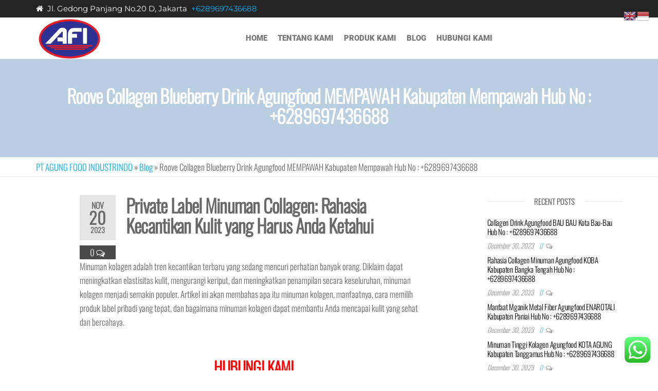

--- FILE ---
content_type: text/html; charset=UTF-8
request_url: https://agungfood.co.id/roove-collagen-blueberry-drink-agungfood-mempawah-kabupaten-mempawah-hub-no-6289697436688/
body_size: 24972
content:
<!DOCTYPE html>
<html class="no-js" lang="en-US">
    <head>
        <meta http-equiv="content-type" content="text/html; charset=UTF-8" />
        <meta http-equiv="X-UA-Compatible" content="IE=edge">
        <meta name="viewport" content="width=device-width, initial-scale=1">
        <meta name='robots' content='index, follow, max-image-preview:large, max-snippet:-1, max-video-preview:-1' />

	<!-- This site is optimized with the Yoast SEO plugin v26.8 - https://yoast.com/product/yoast-seo-wordpress/ -->
	<title>Roove Collagen Blueberry Drink Agungfood MEMPAWAH Kabupaten Mempawah Hub No : +6289697436688 - Make Your Own Brand</title>
	<link rel="canonical" href="https://agungfood.co.id/roove-collagen-blueberry-drink-agungfood-mempawah-kabupaten-mempawah-hub-no-6289697436688/" />
	<meta property="og:locale" content="en_US" />
	<meta property="og:type" content="article" />
	<meta property="og:title" content="Roove Collagen Blueberry Drink Agungfood MEMPAWAH Kabupaten Mempawah Hub No : +6289697436688 - Make Your Own Brand" />
	<meta property="og:description" content="Private Label Minuman Collagen: Rahasia Kecantikan Kulit yang Harus Anda Ketahui &nbsp; Minuman kolagen adalah tren kecantikan terbaru yang sedang mencuri perhatian banyak orang. Diklaim dapat meningkatkan elastisitas kulit, mengurangi keriput, dan meningkatkan penampilan secara keseluruhan, minuman kolagen menjadi semakin populer. Artikel ini akan membahas apa itu minuman kolagen, manfaatnya, cara memilih produk label pribadi&hellip;" />
	<meta property="og:url" content="https://agungfood.co.id/roove-collagen-blueberry-drink-agungfood-mempawah-kabupaten-mempawah-hub-no-6289697436688/" />
	<meta property="og:site_name" content="Make Your Own Brand" />
	<meta property="article:published_time" content="2023-11-20T03:43:20+00:00" />
	<meta property="og:image" content="https://agungfood.co.id/wp-content/uploads/2023/10/Fiber-Collagen-Meal-Replacemen.jpg" />
	<meta name="author" content="webagungfood" />
	<meta name="twitter:card" content="summary_large_image" />
	<meta name="twitter:label1" content="Written by" />
	<meta name="twitter:data1" content="webagungfood" />
	<meta name="twitter:label2" content="Est. reading time" />
	<meta name="twitter:data2" content="7 minutes" />
	<script type="application/ld+json" class="yoast-schema-graph">{"@context":"https://schema.org","@graph":[{"@type":"Article","@id":"https://agungfood.co.id/roove-collagen-blueberry-drink-agungfood-mempawah-kabupaten-mempawah-hub-no-6289697436688/#article","isPartOf":{"@id":"https://agungfood.co.id/roove-collagen-blueberry-drink-agungfood-mempawah-kabupaten-mempawah-hub-no-6289697436688/"},"author":{"name":"webagungfood","@id":"https://agungfood.co.id/#/schema/person/8ac081df93c0e006e7d36cc9c0a8ac86"},"headline":"Roove Collagen Blueberry Drink Agungfood MEMPAWAH Kabupaten Mempawah Hub No : +6289697436688","datePublished":"2023-11-20T03:43:20+00:00","mainEntityOfPage":{"@id":"https://agungfood.co.id/roove-collagen-blueberry-drink-agungfood-mempawah-kabupaten-mempawah-hub-no-6289697436688/"},"wordCount":1383,"commentCount":0,"publisher":{"@id":"https://agungfood.co.id/#organization"},"image":{"@id":"https://agungfood.co.id/roove-collagen-blueberry-drink-agungfood-mempawah-kabupaten-mempawah-hub-no-6289697436688/#primaryimage"},"thumbnailUrl":"https://agungfood.co.id/wp-content/uploads/2023/10/Fiber-Collagen-Meal-Replacemen.jpg","keywords":["harga nutriville, gambar minuman kolagen, minuman everwhite, minuman collagen geamoore, kegunaan minuman collagen"],"articleSection":["Minuman Kesehatan Tubuh"],"inLanguage":"en-US","potentialAction":[{"@type":"CommentAction","name":"Comment","target":["https://agungfood.co.id/roove-collagen-blueberry-drink-agungfood-mempawah-kabupaten-mempawah-hub-no-6289697436688/#respond"]}]},{"@type":"WebPage","@id":"https://agungfood.co.id/roove-collagen-blueberry-drink-agungfood-mempawah-kabupaten-mempawah-hub-no-6289697436688/","url":"https://agungfood.co.id/roove-collagen-blueberry-drink-agungfood-mempawah-kabupaten-mempawah-hub-no-6289697436688/","name":"Roove Collagen Blueberry Drink Agungfood MEMPAWAH Kabupaten Mempawah Hub No : +6289697436688 - Make Your Own Brand","isPartOf":{"@id":"https://agungfood.co.id/#website"},"primaryImageOfPage":{"@id":"https://agungfood.co.id/roove-collagen-blueberry-drink-agungfood-mempawah-kabupaten-mempawah-hub-no-6289697436688/#primaryimage"},"image":{"@id":"https://agungfood.co.id/roove-collagen-blueberry-drink-agungfood-mempawah-kabupaten-mempawah-hub-no-6289697436688/#primaryimage"},"thumbnailUrl":"https://agungfood.co.id/wp-content/uploads/2023/10/Fiber-Collagen-Meal-Replacemen.jpg","datePublished":"2023-11-20T03:43:20+00:00","breadcrumb":{"@id":"https://agungfood.co.id/roove-collagen-blueberry-drink-agungfood-mempawah-kabupaten-mempawah-hub-no-6289697436688/#breadcrumb"},"inLanguage":"en-US","potentialAction":[{"@type":"ReadAction","target":["https://agungfood.co.id/roove-collagen-blueberry-drink-agungfood-mempawah-kabupaten-mempawah-hub-no-6289697436688/"]}]},{"@type":"ImageObject","inLanguage":"en-US","@id":"https://agungfood.co.id/roove-collagen-blueberry-drink-agungfood-mempawah-kabupaten-mempawah-hub-no-6289697436688/#primaryimage","url":"https://agungfood.co.id/wp-content/uploads/2023/10/Fiber-Collagen-Meal-Replacemen.jpg","contentUrl":"https://agungfood.co.id/wp-content/uploads/2023/10/Fiber-Collagen-Meal-Replacemen.jpg","width":900,"height":300},{"@type":"BreadcrumbList","@id":"https://agungfood.co.id/roove-collagen-blueberry-drink-agungfood-mempawah-kabupaten-mempawah-hub-no-6289697436688/#breadcrumb","itemListElement":[{"@type":"ListItem","position":1,"name":"PT AGUNG FOOD INDUSTRINDO","item":"https://agungfood.co.id/"},{"@type":"ListItem","position":2,"name":"Blog","item":"https://agungfood.co.id/blog/"},{"@type":"ListItem","position":3,"name":"Roove Collagen Blueberry Drink Agungfood MEMPAWAH Kabupaten Mempawah Hub No : +6289697436688"}]},{"@type":"WebSite","@id":"https://agungfood.co.id/#website","url":"https://agungfood.co.id/","name":"Make Your Own Brand","description":"","publisher":{"@id":"https://agungfood.co.id/#organization"},"potentialAction":[{"@type":"SearchAction","target":{"@type":"EntryPoint","urlTemplate":"https://agungfood.co.id/?s={search_term_string}"},"query-input":{"@type":"PropertyValueSpecification","valueRequired":true,"valueName":"search_term_string"}}],"inLanguage":"en-US"},{"@type":"Organization","@id":"https://agungfood.co.id/#organization","name":"Make Your Own Brand","url":"https://agungfood.co.id/","logo":{"@type":"ImageObject","inLanguage":"en-US","@id":"https://agungfood.co.id/#/schema/logo/image/","url":"https://agungfood.co.id/wp-content/uploads/2023/07/LOGO-AGUNG-FOOD.png","contentUrl":"https://agungfood.co.id/wp-content/uploads/2023/07/LOGO-AGUNG-FOOD.png","width":687,"height":436,"caption":"Make Your Own Brand"},"image":{"@id":"https://agungfood.co.id/#/schema/logo/image/"}},{"@type":"Person","@id":"https://agungfood.co.id/#/schema/person/8ac081df93c0e006e7d36cc9c0a8ac86","name":"webagungfood","image":{"@type":"ImageObject","inLanguage":"en-US","@id":"https://agungfood.co.id/#/schema/person/image/","url":"https://secure.gravatar.com/avatar/9b0f3b9f8e097eb3af24826ab6a0bea0e0ba378556cce3b8530d4696abe8af73?s=96&d=mm&r=g","contentUrl":"https://secure.gravatar.com/avatar/9b0f3b9f8e097eb3af24826ab6a0bea0e0ba378556cce3b8530d4696abe8af73?s=96&d=mm&r=g","caption":"webagungfood"},"sameAs":["https://agungfood.co.id"],"url":"https://agungfood.co.id/author/webagungfood/"}]}</script>
	<!-- / Yoast SEO plugin. -->


<link rel='dns-prefetch' href='//www.googletagmanager.com' />
<link rel="alternate" type="application/rss+xml" title="Make Your Own Brand &raquo; Feed" href="https://agungfood.co.id/feed/" />
<link rel="alternate" type="application/rss+xml" title="Make Your Own Brand &raquo; Comments Feed" href="https://agungfood.co.id/comments/feed/" />
<link rel="alternate" type="application/rss+xml" title="Make Your Own Brand &raquo; Roove Collagen Blueberry Drink Agungfood MEMPAWAH Kabupaten Mempawah Hub No : +6289697436688 Comments Feed" href="https://agungfood.co.id/roove-collagen-blueberry-drink-agungfood-mempawah-kabupaten-mempawah-hub-no-6289697436688/feed/" />
<link rel="alternate" title="oEmbed (JSON)" type="application/json+oembed" href="https://agungfood.co.id/wp-json/oembed/1.0/embed?url=https%3A%2F%2Fagungfood.co.id%2Froove-collagen-blueberry-drink-agungfood-mempawah-kabupaten-mempawah-hub-no-6289697436688%2F" />
<link rel="alternate" title="oEmbed (XML)" type="text/xml+oembed" href="https://agungfood.co.id/wp-json/oembed/1.0/embed?url=https%3A%2F%2Fagungfood.co.id%2Froove-collagen-blueberry-drink-agungfood-mempawah-kabupaten-mempawah-hub-no-6289697436688%2F&#038;format=xml" />
<style id='wp-img-auto-sizes-contain-inline-css' type='text/css'>
img:is([sizes=auto i],[sizes^="auto," i]){contain-intrinsic-size:3000px 1500px}
/*# sourceURL=wp-img-auto-sizes-contain-inline-css */
</style>

<link rel='stylesheet' id='ht_ctc_main_css-css' href='https://agungfood.co.id/wp-content/plugins/click-to-chat-for-whatsapp/new/inc/assets/css/main.css?ver=4.36' type='text/css' media='all' />
<style id='wp-emoji-styles-inline-css' type='text/css'>

	img.wp-smiley, img.emoji {
		display: inline !important;
		border: none !important;
		box-shadow: none !important;
		height: 1em !important;
		width: 1em !important;
		margin: 0 0.07em !important;
		vertical-align: -0.1em !important;
		background: none !important;
		padding: 0 !important;
	}
/*# sourceURL=wp-emoji-styles-inline-css */
</style>
<link rel='stylesheet' id='wp-block-library-css' href='https://agungfood.co.id/wp-includes/css/dist/block-library/style.min.css?ver=6.9' type='text/css' media='all' />
<style id='classic-theme-styles-inline-css' type='text/css'>
/*! This file is auto-generated */
.wp-block-button__link{color:#fff;background-color:#32373c;border-radius:9999px;box-shadow:none;text-decoration:none;padding:calc(.667em + 2px) calc(1.333em + 2px);font-size:1.125em}.wp-block-file__button{background:#32373c;color:#fff;text-decoration:none}
/*# sourceURL=/wp-includes/css/classic-themes.min.css */
</style>
<style id='global-styles-inline-css' type='text/css'>
:root{--wp--preset--aspect-ratio--square: 1;--wp--preset--aspect-ratio--4-3: 4/3;--wp--preset--aspect-ratio--3-4: 3/4;--wp--preset--aspect-ratio--3-2: 3/2;--wp--preset--aspect-ratio--2-3: 2/3;--wp--preset--aspect-ratio--16-9: 16/9;--wp--preset--aspect-ratio--9-16: 9/16;--wp--preset--color--black: #000000;--wp--preset--color--cyan-bluish-gray: #abb8c3;--wp--preset--color--white: #ffffff;--wp--preset--color--pale-pink: #f78da7;--wp--preset--color--vivid-red: #cf2e2e;--wp--preset--color--luminous-vivid-orange: #ff6900;--wp--preset--color--luminous-vivid-amber: #fcb900;--wp--preset--color--light-green-cyan: #7bdcb5;--wp--preset--color--vivid-green-cyan: #00d084;--wp--preset--color--pale-cyan-blue: #8ed1fc;--wp--preset--color--vivid-cyan-blue: #0693e3;--wp--preset--color--vivid-purple: #9b51e0;--wp--preset--gradient--vivid-cyan-blue-to-vivid-purple: linear-gradient(135deg,rgb(6,147,227) 0%,rgb(155,81,224) 100%);--wp--preset--gradient--light-green-cyan-to-vivid-green-cyan: linear-gradient(135deg,rgb(122,220,180) 0%,rgb(0,208,130) 100%);--wp--preset--gradient--luminous-vivid-amber-to-luminous-vivid-orange: linear-gradient(135deg,rgb(252,185,0) 0%,rgb(255,105,0) 100%);--wp--preset--gradient--luminous-vivid-orange-to-vivid-red: linear-gradient(135deg,rgb(255,105,0) 0%,rgb(207,46,46) 100%);--wp--preset--gradient--very-light-gray-to-cyan-bluish-gray: linear-gradient(135deg,rgb(238,238,238) 0%,rgb(169,184,195) 100%);--wp--preset--gradient--cool-to-warm-spectrum: linear-gradient(135deg,rgb(74,234,220) 0%,rgb(151,120,209) 20%,rgb(207,42,186) 40%,rgb(238,44,130) 60%,rgb(251,105,98) 80%,rgb(254,248,76) 100%);--wp--preset--gradient--blush-light-purple: linear-gradient(135deg,rgb(255,206,236) 0%,rgb(152,150,240) 100%);--wp--preset--gradient--blush-bordeaux: linear-gradient(135deg,rgb(254,205,165) 0%,rgb(254,45,45) 50%,rgb(107,0,62) 100%);--wp--preset--gradient--luminous-dusk: linear-gradient(135deg,rgb(255,203,112) 0%,rgb(199,81,192) 50%,rgb(65,88,208) 100%);--wp--preset--gradient--pale-ocean: linear-gradient(135deg,rgb(255,245,203) 0%,rgb(182,227,212) 50%,rgb(51,167,181) 100%);--wp--preset--gradient--electric-grass: linear-gradient(135deg,rgb(202,248,128) 0%,rgb(113,206,126) 100%);--wp--preset--gradient--midnight: linear-gradient(135deg,rgb(2,3,129) 0%,rgb(40,116,252) 100%);--wp--preset--font-size--small: 13px;--wp--preset--font-size--medium: 20px;--wp--preset--font-size--large: 36px;--wp--preset--font-size--x-large: 42px;--wp--preset--spacing--20: 0.44rem;--wp--preset--spacing--30: 0.67rem;--wp--preset--spacing--40: 1rem;--wp--preset--spacing--50: 1.5rem;--wp--preset--spacing--60: 2.25rem;--wp--preset--spacing--70: 3.38rem;--wp--preset--spacing--80: 5.06rem;--wp--preset--shadow--natural: 6px 6px 9px rgba(0, 0, 0, 0.2);--wp--preset--shadow--deep: 12px 12px 50px rgba(0, 0, 0, 0.4);--wp--preset--shadow--sharp: 6px 6px 0px rgba(0, 0, 0, 0.2);--wp--preset--shadow--outlined: 6px 6px 0px -3px rgb(255, 255, 255), 6px 6px rgb(0, 0, 0);--wp--preset--shadow--crisp: 6px 6px 0px rgb(0, 0, 0);}:where(.is-layout-flex){gap: 0.5em;}:where(.is-layout-grid){gap: 0.5em;}body .is-layout-flex{display: flex;}.is-layout-flex{flex-wrap: wrap;align-items: center;}.is-layout-flex > :is(*, div){margin: 0;}body .is-layout-grid{display: grid;}.is-layout-grid > :is(*, div){margin: 0;}:where(.wp-block-columns.is-layout-flex){gap: 2em;}:where(.wp-block-columns.is-layout-grid){gap: 2em;}:where(.wp-block-post-template.is-layout-flex){gap: 1.25em;}:where(.wp-block-post-template.is-layout-grid){gap: 1.25em;}.has-black-color{color: var(--wp--preset--color--black) !important;}.has-cyan-bluish-gray-color{color: var(--wp--preset--color--cyan-bluish-gray) !important;}.has-white-color{color: var(--wp--preset--color--white) !important;}.has-pale-pink-color{color: var(--wp--preset--color--pale-pink) !important;}.has-vivid-red-color{color: var(--wp--preset--color--vivid-red) !important;}.has-luminous-vivid-orange-color{color: var(--wp--preset--color--luminous-vivid-orange) !important;}.has-luminous-vivid-amber-color{color: var(--wp--preset--color--luminous-vivid-amber) !important;}.has-light-green-cyan-color{color: var(--wp--preset--color--light-green-cyan) !important;}.has-vivid-green-cyan-color{color: var(--wp--preset--color--vivid-green-cyan) !important;}.has-pale-cyan-blue-color{color: var(--wp--preset--color--pale-cyan-blue) !important;}.has-vivid-cyan-blue-color{color: var(--wp--preset--color--vivid-cyan-blue) !important;}.has-vivid-purple-color{color: var(--wp--preset--color--vivid-purple) !important;}.has-black-background-color{background-color: var(--wp--preset--color--black) !important;}.has-cyan-bluish-gray-background-color{background-color: var(--wp--preset--color--cyan-bluish-gray) !important;}.has-white-background-color{background-color: var(--wp--preset--color--white) !important;}.has-pale-pink-background-color{background-color: var(--wp--preset--color--pale-pink) !important;}.has-vivid-red-background-color{background-color: var(--wp--preset--color--vivid-red) !important;}.has-luminous-vivid-orange-background-color{background-color: var(--wp--preset--color--luminous-vivid-orange) !important;}.has-luminous-vivid-amber-background-color{background-color: var(--wp--preset--color--luminous-vivid-amber) !important;}.has-light-green-cyan-background-color{background-color: var(--wp--preset--color--light-green-cyan) !important;}.has-vivid-green-cyan-background-color{background-color: var(--wp--preset--color--vivid-green-cyan) !important;}.has-pale-cyan-blue-background-color{background-color: var(--wp--preset--color--pale-cyan-blue) !important;}.has-vivid-cyan-blue-background-color{background-color: var(--wp--preset--color--vivid-cyan-blue) !important;}.has-vivid-purple-background-color{background-color: var(--wp--preset--color--vivid-purple) !important;}.has-black-border-color{border-color: var(--wp--preset--color--black) !important;}.has-cyan-bluish-gray-border-color{border-color: var(--wp--preset--color--cyan-bluish-gray) !important;}.has-white-border-color{border-color: var(--wp--preset--color--white) !important;}.has-pale-pink-border-color{border-color: var(--wp--preset--color--pale-pink) !important;}.has-vivid-red-border-color{border-color: var(--wp--preset--color--vivid-red) !important;}.has-luminous-vivid-orange-border-color{border-color: var(--wp--preset--color--luminous-vivid-orange) !important;}.has-luminous-vivid-amber-border-color{border-color: var(--wp--preset--color--luminous-vivid-amber) !important;}.has-light-green-cyan-border-color{border-color: var(--wp--preset--color--light-green-cyan) !important;}.has-vivid-green-cyan-border-color{border-color: var(--wp--preset--color--vivid-green-cyan) !important;}.has-pale-cyan-blue-border-color{border-color: var(--wp--preset--color--pale-cyan-blue) !important;}.has-vivid-cyan-blue-border-color{border-color: var(--wp--preset--color--vivid-cyan-blue) !important;}.has-vivid-purple-border-color{border-color: var(--wp--preset--color--vivid-purple) !important;}.has-vivid-cyan-blue-to-vivid-purple-gradient-background{background: var(--wp--preset--gradient--vivid-cyan-blue-to-vivid-purple) !important;}.has-light-green-cyan-to-vivid-green-cyan-gradient-background{background: var(--wp--preset--gradient--light-green-cyan-to-vivid-green-cyan) !important;}.has-luminous-vivid-amber-to-luminous-vivid-orange-gradient-background{background: var(--wp--preset--gradient--luminous-vivid-amber-to-luminous-vivid-orange) !important;}.has-luminous-vivid-orange-to-vivid-red-gradient-background{background: var(--wp--preset--gradient--luminous-vivid-orange-to-vivid-red) !important;}.has-very-light-gray-to-cyan-bluish-gray-gradient-background{background: var(--wp--preset--gradient--very-light-gray-to-cyan-bluish-gray) !important;}.has-cool-to-warm-spectrum-gradient-background{background: var(--wp--preset--gradient--cool-to-warm-spectrum) !important;}.has-blush-light-purple-gradient-background{background: var(--wp--preset--gradient--blush-light-purple) !important;}.has-blush-bordeaux-gradient-background{background: var(--wp--preset--gradient--blush-bordeaux) !important;}.has-luminous-dusk-gradient-background{background: var(--wp--preset--gradient--luminous-dusk) !important;}.has-pale-ocean-gradient-background{background: var(--wp--preset--gradient--pale-ocean) !important;}.has-electric-grass-gradient-background{background: var(--wp--preset--gradient--electric-grass) !important;}.has-midnight-gradient-background{background: var(--wp--preset--gradient--midnight) !important;}.has-small-font-size{font-size: var(--wp--preset--font-size--small) !important;}.has-medium-font-size{font-size: var(--wp--preset--font-size--medium) !important;}.has-large-font-size{font-size: var(--wp--preset--font-size--large) !important;}.has-x-large-font-size{font-size: var(--wp--preset--font-size--x-large) !important;}
:where(.wp-block-post-template.is-layout-flex){gap: 1.25em;}:where(.wp-block-post-template.is-layout-grid){gap: 1.25em;}
:where(.wp-block-term-template.is-layout-flex){gap: 1.25em;}:where(.wp-block-term-template.is-layout-grid){gap: 1.25em;}
:where(.wp-block-columns.is-layout-flex){gap: 2em;}:where(.wp-block-columns.is-layout-grid){gap: 2em;}
:root :where(.wp-block-pullquote){font-size: 1.5em;line-height: 1.6;}
/*# sourceURL=global-styles-inline-css */
</style>
<link rel='stylesheet' id='contact-form-7-css' href='https://agungfood.co.id/wp-content/plugins/contact-form-7/includes/css/styles.css?ver=6.1.4' type='text/css' media='all' />
<link rel='stylesheet' id='futurio-extra-css' href='https://agungfood.co.id/wp-content/plugins/futurio-extra/assets/css/style.css?ver=2.0.19' type='text/css' media='all' />
<link rel='stylesheet' id='bootstrap-css' href='https://agungfood.co.id/wp-content/themes/futurio/css/bootstrap.css?ver=3.3.7' type='text/css' media='all' />
<link rel='stylesheet' id='futurio-stylesheet-css' href='https://agungfood.co.id/wp-content/themes/futurio/style.css?ver=1.5.4' type='text/css' media='all' />
<link rel='stylesheet' id='font-awesome-css' href='https://agungfood.co.id/wp-content/plugins/elementor/assets/lib/font-awesome/css/font-awesome.min.css?ver=4.7.0' type='text/css' media='all' />
<link rel='stylesheet' id='kirki-styles-css' href='https://agungfood.co.id?action=kirki-styles&#038;ver=4.0' type='text/css' media='all' />
<script type="text/javascript" src="https://agungfood.co.id/wp-includes/js/jquery/jquery.min.js?ver=3.7.1" id="jquery-core-js"></script>
<script type="text/javascript" src="https://agungfood.co.id/wp-includes/js/jquery/jquery-migrate.min.js?ver=3.4.1" id="jquery-migrate-js"></script>

<!-- Google tag (gtag.js) snippet added by Site Kit -->
<!-- Google Analytics snippet added by Site Kit -->
<script type="text/javascript" src="https://www.googletagmanager.com/gtag/js?id=GT-PZ647HC" id="google_gtagjs-js" async></script>
<script type="text/javascript" id="google_gtagjs-js-after">
/* <![CDATA[ */
window.dataLayer = window.dataLayer || [];function gtag(){dataLayer.push(arguments);}
gtag("set","linker",{"domains":["agungfood.co.id"]});
gtag("js", new Date());
gtag("set", "developer_id.dZTNiMT", true);
gtag("config", "GT-PZ647HC");
//# sourceURL=google_gtagjs-js-after
/* ]]> */
</script>
<link rel="https://api.w.org/" href="https://agungfood.co.id/wp-json/" /><link rel="alternate" title="JSON" type="application/json" href="https://agungfood.co.id/wp-json/wp/v2/posts/1095" /><link rel="EditURI" type="application/rsd+xml" title="RSD" href="https://agungfood.co.id/xmlrpc.php?rsd" />
<meta name="generator" content="WordPress 6.9" />
<link rel='shortlink' href='https://agungfood.co.id/?p=1095' />
<meta name="generator" content="Site Kit by Google 1.170.0" /><link rel="pingback" href="https://agungfood.co.id/xmlrpc.php">
	<script>document.documentElement.className = document.documentElement.className.replace( 'no-js', 'js' );</script>
	<meta name="generator" content="Elementor 3.34.2; features: additional_custom_breakpoints; settings: css_print_method-external, google_font-enabled, font_display-auto">
			<style>
				.e-con.e-parent:nth-of-type(n+4):not(.e-lazyloaded):not(.e-no-lazyload),
				.e-con.e-parent:nth-of-type(n+4):not(.e-lazyloaded):not(.e-no-lazyload) * {
					background-image: none !important;
				}
				@media screen and (max-height: 1024px) {
					.e-con.e-parent:nth-of-type(n+3):not(.e-lazyloaded):not(.e-no-lazyload),
					.e-con.e-parent:nth-of-type(n+3):not(.e-lazyloaded):not(.e-no-lazyload) * {
						background-image: none !important;
					}
				}
				@media screen and (max-height: 640px) {
					.e-con.e-parent:nth-of-type(n+2):not(.e-lazyloaded):not(.e-no-lazyload),
					.e-con.e-parent:nth-of-type(n+2):not(.e-lazyloaded):not(.e-no-lazyload) * {
						background-image: none !important;
					}
				}
			</style>
					<style type="text/css" id="futurio-header-css">
								.site-title,
				.site-description {
					position: absolute;
					clip: rect(1px, 1px, 1px, 1px);
				}
				
		</style>
		<link rel="icon" href="https://agungfood.co.id/wp-content/uploads/2023/07/cropped-LOGO-AGUNG-FOOD-32x32.png" sizes="32x32" />
<link rel="icon" href="https://agungfood.co.id/wp-content/uploads/2023/07/cropped-LOGO-AGUNG-FOOD-192x192.png" sizes="192x192" />
<link rel="apple-touch-icon" href="https://agungfood.co.id/wp-content/uploads/2023/07/cropped-LOGO-AGUNG-FOOD-180x180.png" />
<meta name="msapplication-TileImage" content="https://agungfood.co.id/wp-content/uploads/2023/07/cropped-LOGO-AGUNG-FOOD-270x270.png" />
    </head>
    <body id="blog" class="wp-singular post-template-default single single-post postid-1095 single-format-standard wp-custom-logo wp-theme-futurio elementor-default elementor-kit-207">
        <a class="skip-link screen-reader-text" href="#site-content">Skip to the content</a>                <div class="page-wrap">
            <div class="top-bar-section container-fluid">
        <div class="container">
            <div class="row">
                                                                <div id="textarea_1" class="top-bar-item col-sm-6">
                                <p><i class="fa fa-home"></i>  Jl. Gedong Panjang No.20 D, Jakarta  <a href="https://wa.me/6289697436688?text=Maklon%20Food%20&amp;%20Beverage%20PT%20Agung%20Food" target="_blank" rel="noopener"><span class="elementor-icon-list-text">+6289697436688</span></a></p>                 
                            </div>
                                                                            <div id="icons" class="top-bar-item col-sm-6">
                                		<div class="social-links">
			<ul>
							</ul>
		</div><!-- .social-links -->
		                 
                            </div>
                                        </div>
        </div>
    </div>	
 
<div class="main-menu">
    <nav id="site-navigation" class="navbar navbar-default nav-pos-center">     
        <div class="container">   
            <div class="navbar-header">
                                    <div class="site-heading navbar-brand heading-menu" >
                        <div class="site-branding-logo">
                            <a href="https://agungfood.co.id/" class="custom-logo-link" rel="home"><img width="687" height="436" src="https://agungfood.co.id/wp-content/uploads/2023/07/LOGO-AGUNG-FOOD.png" class="custom-logo" alt="LOGO AGUNG FOOD" decoding="async" srcset="https://agungfood.co.id/wp-content/uploads/2023/07/LOGO-AGUNG-FOOD.png 687w, https://agungfood.co.id/wp-content/uploads/2023/07/LOGO-AGUNG-FOOD-300x190.png 300w, https://agungfood.co.id/wp-content/uploads/2023/07/elementor/thumbs/LOGO-AGUNG-FOOD-q9cfcew7k3gc9cmjdavrd51ydwlkhy2jnr4242s43g.png 108w" sizes="(max-width: 687px) 100vw, 687px" /></a>                        </div>
                        <div class="site-branding-text">
                                                            <p class="site-title"><a href="https://agungfood.co.id/" rel="home">Make Your Own Brand</a></p>
                            
                                                    </div><!-- .site-branding-text -->
                    </div>
                	
            </div>
                                        <div class="nav navbar-nav navbar-right icons-menu-right">
                                                                                                    </div>
                                        <a href="#" id="main-menu-panel" class="open-panel" data-panel="main-menu-panel">
                    <span></span>
                    <span></span>
                    <span></span>
                    <div class="brand-absolute visible-xs">Menu</div>
                </a>
            
            <div class="menu-container"><ul id="menu-menu-utama" class="nav navbar-nav navbar-center"><li itemscope="itemscope" itemtype="https://www.schema.org/SiteNavigationElement" id="menu-item-273" class="menu-item menu-item-type-custom menu-item-object-custom menu-item-home menu-item-273 nav-item"><a title="Home" href="https://agungfood.co.id" class="nav-link">Home</a></li>
<li itemscope="itemscope" itemtype="https://www.schema.org/SiteNavigationElement" id="menu-item-276" class="menu-item menu-item-type-custom menu-item-object-custom menu-item-276 nav-item"><a title="Tentang Kami" target="_blank" href="https://agungfood.co.id/tentang-kami/" class="nav-link">Tentang Kami</a></li>
<li itemscope="itemscope" itemtype="https://www.schema.org/SiteNavigationElement" id="menu-item-275" class="menu-item menu-item-type-custom menu-item-object-custom menu-item-275 nav-item"><a title="Produk Kami" target="_blank" href="https://agungfood.co.id/produk-kami/" class="nav-link">Produk Kami</a></li>
<li itemscope="itemscope" itemtype="https://www.schema.org/SiteNavigationElement" id="menu-item-277" class="menu-item menu-item-type-custom menu-item-object-custom menu-item-277 nav-item"><a title="Blog" target="_blank" href="https://agungfood.co.id/blog/" class="nav-link">Blog</a></li>
<li itemscope="itemscope" itemtype="https://www.schema.org/SiteNavigationElement" id="menu-item-278" class="menu-item menu-item-type-custom menu-item-object-custom menu-item-278 nav-item"><a title="Hubungi Kami" target="_blank" href="https://agungfood.co.id/contact/" class="nav-link">Hubungi Kami</a></li>
</ul></div>
                    </div>
    </nav> 
</div>
            <div id="site-content"></div>
            	
			<div class="full-head-img container-fluid">
																<h1 class="single-title container text-center">
					Roove Collagen Blueberry Drink Agungfood MEMPAWAH Kabupaten Mempawah Hub No : +6289697436688				</h1>
																	</div>
			<div class="container-fluid head-bread" role="main"><div id="breadcrumbs" class="container text-left"><span><span><a href="https://agungfood.co.id/">PT AGUNG FOOD INDUSTRINDO</a></span> » <span><a href="https://agungfood.co.id/blog/">Blog</a></span> » <span class="breadcrumb_last" aria-current="page">Roove Collagen Blueberry Drink Agungfood MEMPAWAH Kabupaten Mempawah Hub No : +6289697436688</span></span></div></div>	<div class="container main-container" role="main">
		<div class="page-area">
			<!-- start content container -->
<div class="row">      
    <article class="col-md-9 ">
                                 
                <div class="post-1095 post type-post status-publish format-standard hentry category-minuman-kesehatan-tubuh tag-harga-nutriville-gambar-minuman-kolagen-minuman-everwhite-minuman-collagen-geamoore-kegunaan-minuman-collagen">
                                                                                                                                                            <div class="futurio-content single-content">
                        <div class="single-entry-summary">
                                                                                        <div class="content-date-comments">
                                    			<div class="date-meta">
				<span class="posted-date-month">	
					Nov				</span>
				<span class="posted-date-day">
					20				</span>
				<span class="posted-date-year">	
					2023				</span>
			</div>
							<div class="comments-meta coments-commented">
				<a href="https://agungfood.co.id/roove-collagen-blueberry-drink-agungfood-mempawah-kabupaten-mempawah-hub-no-6289697436688/#comments" rel="nofollow" title="Comment on Roove Collagen Blueberry Drink Agungfood MEMPAWAH Kabupaten Mempawah Hub No : +6289697436688">
					0				</a>
				<i class="fa fa-comments-o"></i>
			</div>
				                                </div>
                                                        <h1><strong><b>Private Label Minuman Collagen: Rahasia Kecantikan Kulit yang Harus Anda Ketahui</b></strong></h1>
<p>&nbsp;</p>
<p>Minuman kolagen adalah tren kecantikan terbaru yang sedang mencuri perhatian banyak orang. Diklaim dapat meningkatkan elastisitas kulit, mengurangi keriput, dan meningkatkan penampilan secara keseluruhan, minuman kolagen menjadi semakin populer. Artikel ini akan membahas apa itu minuman kolagen, manfaatnya, cara memilih produk label pribadi yang tepat, dan bagaimana minuman kolagen dapat membantu Anda mencapai kulit yang sehat dan bercahaya.</p>
<p>&nbsp;</p>
<h2 style="text-align: center;"><span style="color: #ff0000;"><a style="color: #ff0000;" href="https://api.whatsapp.com/send/?phone=6289697436688&amp;text&amp;type=phone_number&amp;app_absent=0" target="_blank" rel="noopener"><strong>HUBUNGI KAMI</strong></a></span></h2>
<p>&nbsp;</p>
<h2><strong><b>Apa Itu Minuman Kolagen?</b></strong></h2>
<p>Minuman kolagen adalah minuman yang mengandung kolagen, protein utama yang membentuk kulit, rambut, dan kuku. Kolagen adalah komponen esensial dari jaringan ikat kulit dan berperan penting dalam menjaga kekenyalan dan kelembutan kulit. Ketika kita bertambah usia, produksi kolagen alami oleh tubuh kita menurun, yang dapat menyebabkan kulit menjadi kendur dan munculnya tanda-tanda penuaan.</p>
<p>&nbsp;</p>
<p style="text-align: center;"><img fetchpriority="high" decoding="async" class="wp-image-762 size-full aligncenter" src="https://agungfood.co.id/wp-content/uploads/2023/10/Fiber-Collagen-Meal-Replacemen.jpg" alt="" width="900" height="300" srcset="https://agungfood.co.id/wp-content/uploads/2023/10/Fiber-Collagen-Meal-Replacemen.jpg 900w, https://agungfood.co.id/wp-content/uploads/2023/10/Fiber-Collagen-Meal-Replacemen-300x100.jpg 300w, https://agungfood.co.id/wp-content/uploads/2023/10/Fiber-Collagen-Meal-Replacemen-768x256.jpg 768w" sizes="(max-width: 900px) 100vw, 900px" /></p>
<p>&nbsp;</p>
<h2><strong><b>Manfaat Minuman Kolagen</b></strong></h2>
<h3><strong><b>1. Meningkatkan Kekencangan Kulit</b></strong></h3>
<p>Minuman kolagen mengandung kolagen hidrolisat yang lebih mudah diserap oleh tubuh. Ini membantu meningkatkan kekencangan kulit Anda, membuatnya terlihat lebih muda dan lebih segar.</p>
<h3><strong><b>2. Mengurangi Keriput</b></strong></h3>
<p>Dengan mengonsumsi minuman kolagen secara teratur, Anda dapat mengurangi tampilan keriput dan garis halus di wajah Anda. Ini membantu menjaga kulit tetap halus dan lembut.</p>
<h3><strong><b>3. Memperbaiki Kuku dan Rambut</b></strong></h3>
<p>Kolagen juga berperan dalam pertumbuhan kuku dan rambut yang sehat. Minuman kolagen dapat membantu memperkuat kuku dan membuat rambut lebih berkilau.</p>
<h2><strong><b>Memilih Produk Label Pribadi yang Tepat</b></strong></h2>
<p>Ketika Anda mempertimbangkan untuk mengonsumsi minuman kolagen, sangat penting untuk memilih produk label pribadi yang tepat. Berikut beberapa faktor yang perlu Anda pertimbangkan:</p>
<h3><strong><b>1. Kualitas Kolagen</b></strong></h3>
<p>Pastikan produk yang Anda pilih mengandung kolagen berkualitas tinggi yang telah diuji secara klinis untuk efikasi dan keamanannya.</p>
<h3><strong><b>2. Bahan Tambahan</b></strong></h3>
<p>Periksa bahan tambahan yang digunakan dalam minuman kolagen. Pastikan tidak ada bahan berbahaya yang dapat memengaruhi kesehatan Anda.</p>
<h3><strong><b>3. Sertifikasi</b></strong></h3>
<p>Pilih produk yang telah disertifikasi oleh lembaga otoritas untuk memastikan keaslian dan kualitasnya.</p>
<h2><strong><b>Bagaimana Minuman Kolagen Membantu Kulit Anda</b></strong></h2>
<p>Minuman kolagen bekerja dengan meningkatkan produksi kolagen alami dalam tubuh Anda. Ini membantu memperbaiki kerusakan kulit dan mengurangi tanda-tanda penuaan. Ketika Anda mengonsumsi minuman kolagen secara teratur, Anda akan melihat perubahan positif dalam kulit Anda dalam beberapa minggu.</p>
<p>&nbsp;</p>
<h2 style="text-align: center;"><a href="https://api.whatsapp.com/send/?phone=6289697436688&amp;text&amp;type=phone_number&amp;app_absent=0" target="_blank" rel="noopener"><span style="color: #ff0000;"><strong>HUBUNGI KAMI</strong></span></a></h2>
<p>&nbsp;</p>
<h1><strong><b>Private Label Minuman Serat: Kunci Kesehatan Lambung dan Pencernaan yang Optimal</b></strong></h1>
<p>Minuman serat adalah solusi yang makin populer untuk menjaga kesehatan pencernaan. Dengan berbagai manfaatnya yang luar biasa, minuman serat dengan label pribadi menjadi pilihan yang cerdas bagi mereka yang ingin memprioritaskan kesehatan mereka. Artikel ini akan membahas apa itu minuman serat, manfaatnya, cara memilih produk label pribadi yang tepat, dan bagaimana minuman serat dapat membantu Anda mencapai pencernaan yang optimal.</p>
<h2><strong><b>Apa Itu Minuman Serat?</b></strong></h2>
<p>Minuman serat adalah minuman yang mengandung serat makanan, komponen penting dalam diet yang membantu menjaga kesehatan pencernaan. Serat membantu mencegah sembelit, meningkatkan pergerakan usus, dan mendukung penyerapan nutrisi yang lebih baik. Dalam minuman serat, serat sering diperoleh dari sumber alami seperti buah-buahan dan biji-bijian.</p>
<h2><strong><b>Manfaat Minuman Serat</b></strong></h2>
<h3><strong><b>1. Memperbaiki Pencernaan</b></strong></h3>
<p>Minuman serat membantu mendorong makanan melalui saluran pencernaan Anda dengan lebih efisien, mengurangi risiko sembelit dan gangguan pencernaan lainnya.</p>
<h3><strong><b>2. Menurunkan Risiko Penyakit Lambung</b></strong></h3>
<p>Konsumsi serat yang cukup dapat membantu melindungi lambung Anda dari berbagai masalah kesehatan, termasuk penyakit maag dan tukak lambung.</p>
<h3><strong><b>3. Menurunkan Kolesterol</b></strong></h3>
<p>Serat dapat membantu menurunkan kadar kolesterol dalam darah, yang dapat mengurangi risiko penyakit jantung.</p>
<h2><strong><b>Memilih Produk Label Pribadi yang Tepat</b></strong></h2>
<p>Ketika Anda mencari minuman serat dengan label pribadi yang sesuai dengan kebutuhan Anda, pertimbangkan hal berikut:</p>
<h3><strong><b>1. Kandungan Serat</b></strong></h3>
<p>Periksa kandungan serat dalam produk. Pastikan itu sesuai dengan kebutuhan harian Anda.</p>
<h3><strong><b>2. Bahan Tambahan</b></strong></h3>
<p>Periksa bahan tambahan yang digunakan dalam minuman serat. Pastikan tidak ada bahan berbahaya yang dapat memengaruhi kesehatan Anda.</p>
<h3><strong><b>3. Sertifikasi</b></strong></h3>
<p>Pilih produk yang telah disertifikasi oleh lembaga otoritas untuk memastikan kualitas dan keamanannya.</p>
<h2><strong><b>Bagaimana Minuman Serat Membantu Pencernaan Anda</b></strong></h2>
<p>Minuman serat membantu menciptakan lingkungan yang baik dalam saluran pencernaan Anda. Serat melunakkan tinja, membuatnya lebih mudah dikeluarkan, dan mencegah sembelit. Selain itu, serat juga membantu menghilangkan toksin dari tubuh.</p>
<p>&nbsp;</p>
<h1><strong><b>Private Label Meal Replacement: Solusi Nutrisi yang Praktis untuk Gaya Hidup Aktif Anda</b></strong></h1>
<p>&nbsp;</p>
<p>Meal replacement atau pengganti makanan adalah konsep yang semakin populer dalam dunia nutrisi saat ini. Produk dengan label pribadi yang menawarkan alternatif nutrisi praktis menjadi pilihan yang cerdas bagi mereka yang memiliki jadwal yang sibuk atau ingin menjaga pola makan yang sehat. Artikel ini akan membahas apa itu pengganti makanan, manfaatnya, cara memilih produk label pribadi yang tepat, dan bagaimana pengganti makanan dapat membantu Anda menjaga kesehatan dan pola makan yang seimbang.</p>
<h2><strong><b>Apa Itu Pengganti Makanan?</b></strong></h2>
<p>Pengganti makanan adalah produk yang dirancang untuk menggantikan makanan utama dalam pola makan harian Anda. Produk ini mengandung campuran nutrisi yang seimbang, termasuk karbohidrat, protein, lemak, vitamin, dan mineral yang dibutuhkan tubuh. Mereka hadir dalam berbagai bentuk, seperti bubuk, bar, atau minuman.</p>
<h2><strong><b>Manfaat Pengganti Makanan</b></strong></h2>
<h3><strong><b>1. Kemudahan dan Praktis</b></strong></h3>
<p>Pengganti makanan adalah pilihan yang sangat praktis untuk mereka yang memiliki jadwal sibuk. Anda dapat mengonsumsinya dengan cepat tanpa harus memasak atau merencanakan makanan.</p>
<h3><strong><b>2. Kontrol Porsi</b></strong></h3>
<p>Menggunakan pengganti makanan memungkinkan Anda untuk mengontrol porsi makan Anda dengan lebih baik, membantu dalam manajemen berat badan.</p>
<h3><strong><b>3. Nutrisi Seimbang</b></strong></h3>
<p>Produk pengganti makanan biasanya dirancang dengan perhatian pada keseimbangan nutrisi, memastikan Anda mendapatkan semua nutrisi yang Anda butuhkan.</p>
<h2><strong><b>Memilih Produk Label Pribadi yang Tepat</b></strong></h2>
<p>Ketika Anda mempertimbangkan produk pengganti makanan dengan label pribadi, pertimbangkan hal berikut:</p>
<h3><strong><b>1. Kandungan Nutrisi</b></strong></h3>
<p>Periksa label produk untuk memastikan kandungan nutrisinya sesuai dengan kebutuhan Anda, termasuk protein, serat, dan vitamin.</p>
<h3><strong><b>2. Rasa dan Tekstur</b></strong></h3>
<p>Pastikan produk memiliki rasa dan tekstur yang Anda sukai, karena Anda akan mengonsumsinya secara teratur.</p>
<h3><strong><b>3. Bahan Tambahan</b></strong></h3>
<p>Periksa bahan tambahan yang digunakan dalam produk. Pastikan tidak ada bahan berbahaya yang dapat memengaruhi kesehatan Anda.</p>
<p>&nbsp;</p>
<p><img decoding="async" class="wp-image-763 size-full aligncenter" src="https://agungfood.co.id/wp-content/uploads/2023/10/For-Men-Sport-Nutriton-Asi-Booster-Powder-Drink-2.jpg" alt="" width="600" height="600" srcset="https://agungfood.co.id/wp-content/uploads/2023/10/For-Men-Sport-Nutriton-Asi-Booster-Powder-Drink-2.jpg 600w, https://agungfood.co.id/wp-content/uploads/2023/10/For-Men-Sport-Nutriton-Asi-Booster-Powder-Drink-2-300x300.jpg 300w, https://agungfood.co.id/wp-content/uploads/2023/10/For-Men-Sport-Nutriton-Asi-Booster-Powder-Drink-2-150x150.jpg 150w" sizes="(max-width: 600px) 100vw, 600px" /></p>
<p>&nbsp;</p>
<h2><strong><b>Bagaimana Pengganti Makanan Membantu Gaya Hidup Anda</b></strong></h2>
<p>Pengganti makanan membantu Anda menjaga pola makan yang seimbang, terutama saat Anda memiliki sedikit waktu untuk memasak atau makan di luar. Mereka juga dapat digunakan sebagai alat untuk mencapai tujuan penurunan berat badan jika dikonsumsi dengan bijak.</p>
<p>&nbsp;</p>
<h2><strong><b>Minuman Inovatif Flimty</b></strong></h2>
<p>Minuman Flimty adalah salah satu minuman inovatif dengan label pribadi yang sedang mencuri perhatian banyak pencinta rasa unik. Dengan citra rasa yang segar dan beragam, minuman Flimty menjadi pilihan yang cerdas untuk mereka yang ingin mencicipi kenikmatan berbeda. Artikel ini akan membahas apa itu minuman Flimty, variasi rasa yang ditawarkan, manfaatnya, dan bagaimana minuman ini bisa menjadi pilihan terbaik untuk melengkapi momen bersantai Anda.</p>
<h2><strong><b>Apa Itu Minuman Flimty?</b></strong></h2>
<p>Minuman Flimty adalah minuman berkarbonasi yang dihadirkan dalam berbagai varian rasa yang menyegarkan. Dengan kombinasi buah-buahan, herbal, dan rempah-rempah, minuman Flimty menawarkan pengalaman rasa yang tak terlupakan. Produk ini dapat diandalkan sebagai alternatif menyenangkan untuk minuman biasa.</p>
<h2><strong><b>Variasi Rasa yang Menarik</b></strong></h2>
<p>Minuman Flimty hadir dalam berbagai variasi rasa yang menggoda. Beberapa varian yang populer meliputi:</p>
<h3><strong><b>1. Flimty Lemonade</b></strong></h3>
<p>Minuman lemonade yang menyegarkan dengan sentuhan manis dan asam yang seimbang.</p>
<h3><strong><b>2. Flimty Berry Bliss</b></strong></h3>
<p>Kombinasi buah beri yang lezat memberikan rasa manis dan segar.</p>
<h3><strong><b>3. Flimty Herbal Harmony</b></strong></h3>
<p>Minuman herbal yang menenangkan dengan campuran rempah-rempah yang kaya rasa.</p>
<h3><strong><b>4. Flimty Citrus Splash</b></strong></h3>
<p>Minuman jeruk yang segar dengan aroma yang menyegarkan.</p>
<h2><strong><b>Manfaat Minuman Flimty</b></strong></h2>
<h3><strong><b>1. Kenikmatan Rasa Unik</b></strong></h3>
<p>Minuman Flimty menghadirkan pengalaman rasa yang berbeda dari minuman biasa. Variasi rasa yang beragam membuatnya cocok untuk semua selera.</p>
<h3><strong><b>2. Pilihan Sehat</b></strong></h3>
<p>Minuman Flimty seringkali rendah gula dan rendah kalori, menjadikannya pilihan yang lebih sehat dibandingkan minuman bersoda biasa.</p>
<h3><strong><b>3. Kesegaran yang Menyegarkan</b></strong></h3>
<p>Minuman berkarbonasi Flimty memberikan sensasi kesegaran yang menyegarkan, membuatnya cocok sebagai minuman penyegar di hari panas.</p>
<h2><strong><b>Kenikmatan dalam Setiap Tegukan</b></strong></h2>
<p>Minuman Flimty adalah cara yang sempurna untuk merayakan momen bersantai. Dengan rasa yang tak tertandingi dan manfaat kesehatan, minuman ini cocok untuk dinikmati saat bersantai di taman, piknik, atau bahkan dalam pertemuan bersama teman-teman.</p>
<h2><strong><b>Kesimpulan</b></strong></h2>
<p>Minuman kolagen adalah rahasia kecantikan yang harus Anda pertimbangkan. Dengan manfaatnya yang luar biasa untuk kulit, kuku, dan rambut Anda, tidak ada alasan untuk tidak mencobanya. Pastikan Anda memilih produk label pribadi yang tepat untuk memaksimalkan manfaatnya.</p>
<p>Minuman serat adalah tambahan yang cerdas untuk menjaga kesehatan pencernaan Anda. Dengan manfaatnya yang melimpah, tidak ada alasan untuk tidak mencobanya. Pastikan Anda memilih produk label pribadi yang sesuai dengan kebutuhan Anda.</p>
<p>Pengganti makanan dengan label pribadi adalah solusi nutrisi yang cerdas untuk gaya hidup yang sibuk. Dengan manfaatnya yang melimpah, mereka dapat membantu Anda menjaga pola makan yang seimbang dan mencapai tujuan kesehatan Anda.</p>
<p>Minuman Flimty dengan label pribadi adalah pilihan minuman yang patut Anda coba. Dengan rasa yang unik, variasi yang menarik, dan manfaat kesehatan yang baik, Flimty adalah teman setia Anda dalam setiap momen bersantai.</p>
<p>&nbsp;</p>
<h2 style="text-align: center;"><span style="color: #ff0000;"><a style="color: #ff0000;" href="https://api.whatsapp.com/send/?phone=6289697436688&amp;text&amp;type=phone_number&amp;app_absent=0" target="_blank" rel="noopener">HUBUNGI KAMI</a></span></h2>
                             
                        </div><!-- .single-entry-summary -->
                        <div class="entry-footer"><div class="cat-links"><span class="space-right">Posted in</span><a href="https://agungfood.co.id/category/minuman-kesehatan-tubuh/">Minuman Kesehatan Tubuh</a></div><div class="tags-links"><span class="space-right">Tags</span><a href="https://agungfood.co.id/tag/harga-nutriville-gambar-minuman-kolagen-minuman-everwhite-minuman-collagen-geamoore-kegunaan-minuman-collagen/">harga nutriville, gambar minuman kolagen, minuman everwhite, minuman collagen geamoore, kegunaan minuman collagen</a></div></div>
	<nav class="navigation post-navigation" aria-label="Posts">
		<h2 class="screen-reader-text">Post navigation</h2>
		<div class="nav-links"><div class="nav-previous"><a href="https://agungfood.co.id/meal-replacement-untuk-diet-agungfood-oksibil-kabupaten-pegunungan-bintang-hub-no-6289697436688/" rel="prev"><span class="screen-reader-text">Previous Post</span><span aria-hidden="true" class="nav-subtitle">Previous</span> <span class="nav-title"><span class="nav-title-icon-wrapper"><i class="fa fa-angle-double-left" aria-hidden="true"></i></span>Meal Replacement Untuk Diet Agungfood OKSIBIL Kabupaten Pegunungan Bintang Hub No : +6289697436688</span></a></div><div class="nav-next"><a href="https://agungfood.co.id/minuman-collagen-natasha-agungfood-ampana-kabupaten-tojo-una-una-hub-no-6289697436688/" rel="next"><span class="screen-reader-text">Next Post</span><span aria-hidden="true" class="nav-subtitle">Next</span> <span class="nav-title">Minuman Collagen Natasha Agungfood AMPANA Kabupaten Tojo Una-Una Hub No : +6289697436688<span class="nav-title-icon-wrapper"><i class="fa fa-angle-double-right" aria-hidden="true"></i></span></span></a></div></div>
	</nav>                            <div class="single-footer">
                                    <div id="comments" class="comments-template">
            	<div id="respond" class="comment-respond">
		<h3 id="reply-title" class="comment-reply-title">Leave a Reply <small><a rel="nofollow" id="cancel-comment-reply-link" href="/roove-collagen-blueberry-drink-agungfood-mempawah-kabupaten-mempawah-hub-no-6289697436688/#respond" style="display:none;">Cancel reply</a></small></h3><form action="https://agungfood.co.id/wp-comments-post.php" method="post" id="commentform" class="comment-form"><p class="comment-notes"><span id="email-notes">Your email address will not be published.</span> <span class="required-field-message">Required fields are marked <span class="required">*</span></span></p><p class="comment-form-comment"><label for="comment">Comment <span class="required">*</span></label> <textarea id="comment" name="comment" cols="45" rows="8" maxlength="65525" required="required"></textarea></p><p class="comment-form-author"><label for="author">Name <span class="required">*</span></label> <input id="author" name="author" type="text" value="" size="30" maxlength="245" autocomplete="name" required="required" /></p>
<p class="comment-form-email"><label for="email">Email <span class="required">*</span></label> <input id="email" name="email" type="text" value="" size="30" maxlength="100" aria-describedby="email-notes" autocomplete="email" required="required" /></p>
<p class="comment-form-url"><label for="url">Website</label> <input id="url" name="url" type="text" value="" size="30" maxlength="200" autocomplete="url" /></p>
<p class="comment-form-cookies-consent"><input id="wp-comment-cookies-consent" name="wp-comment-cookies-consent" type="checkbox" value="yes" /> <label for="wp-comment-cookies-consent">Save my name, email, and website in this browser for the next time I comment.</label></p>
<p class="form-submit"><input name="submit" type="submit" id="submit" class="submit" value="Post Comment" /> <input type='hidden' name='comment_post_ID' value='1095' id='comment_post_ID' />
<input type='hidden' name='comment_parent' id='comment_parent' value='0' />
</p><p style="display: none !important;" class="akismet-fields-container" data-prefix="ak_"><label>&#916;<textarea name="ak_hp_textarea" cols="45" rows="8" maxlength="100"></textarea></label><input type="hidden" id="ak_js_1" name="ak_js" value="11"/><script>document.getElementById( "ak_js_1" ).setAttribute( "value", ( new Date() ).getTime() );</script></p></form>	</div><!-- #respond -->
	    </div>
     
                            </div>
                                            </div>
                </div>        
                    
            
    </article> 
        <aside id="sidebar" class="col-md-3 ">
        <div id="futurio-extra-extended-recent-posts-1" class="widget extended-recent-posts">
			<div class="recent-news-section">

				<div class="widget-title"><h3>Recent posts</h3></div>
						<div class="news-item layout-two">
														<div class="news-text-wrap">
								<h2>
									<a href="https://agungfood.co.id/kuwa-kuwi-skin-uc-collagen-agungfood-bau-bau-kota-bau-bau-hub-no-6289697436688/">
										Collagen Drink Agungfood BAU BAU Kota Bau-Bau Hub No : +6289697436688									</a>
								</h2>
								        <span class="extra-posted-date">
            December 30, 2023        </span>
        <span class="extra-comments-meta">
                            <a href="https://agungfood.co.id/kuwa-kuwi-skin-uc-collagen-agungfood-bau-bau-kota-bau-bau-hub-no-6289697436688/#respond" rel="nofollow" title="Comment on Collagen Drink Agungfood BAU BAU Kota Bau-Bau Hub No : +6289697436688">
                    0                </a>
                        <i class="fa fa-comments-o"></i>
        </span>
        							</div><!-- .news-text-wrap -->
						</div><!-- .news-item -->

						
						<div class="news-item layout-two">
														<div class="news-text-wrap">
								<h2>
									<a href="https://agungfood.co.id/harga-collagen-minuman-agungfood-koba-kabupaten-bangka-tengah-hub-no-6289697436688/">
										Rahasia Collagen Minuman Agungfood KOBA Kabupaten Bangka Tengah Hub No : +6289697436688									</a>
								</h2>
								        <span class="extra-posted-date">
            December 30, 2023        </span>
        <span class="extra-comments-meta">
                            <a href="https://agungfood.co.id/harga-collagen-minuman-agungfood-koba-kabupaten-bangka-tengah-hub-no-6289697436688/#respond" rel="nofollow" title="Comment on Rahasia Collagen Minuman Agungfood KOBA Kabupaten Bangka Tengah Hub No : +6289697436688">
                    0                </a>
                        <i class="fa fa-comments-o"></i>
        </span>
        							</div><!-- .news-text-wrap -->
						</div><!-- .news-item -->

						
						<div class="news-item layout-two">
														<div class="news-text-wrap">
								<h2>
									<a href="https://agungfood.co.id/manfaat-mganik-metal-fiber-agungfood-enarotali-kabupaten-paniai-hub-no-6289697436688/">
										Manfaat Mganik Metal Fiber Agungfood ENAROTALI Kabupaten Paniai Hub No : +6289697436688									</a>
								</h2>
								        <span class="extra-posted-date">
            December 30, 2023        </span>
        <span class="extra-comments-meta">
                            <a href="https://agungfood.co.id/manfaat-mganik-metal-fiber-agungfood-enarotali-kabupaten-paniai-hub-no-6289697436688/#respond" rel="nofollow" title="Comment on Manfaat Mganik Metal Fiber Agungfood ENAROTALI Kabupaten Paniai Hub No : +6289697436688">
                    0                </a>
                        <i class="fa fa-comments-o"></i>
        </span>
        							</div><!-- .news-text-wrap -->
						</div><!-- .news-item -->

						
						<div class="news-item layout-two">
														<div class="news-text-wrap">
								<h2>
									<a href="https://agungfood.co.id/minuman-tinggi-kolagen-agungfood-kota-agung-kabupaten-tanggamus-hub-no-6289697436688/">
										Minuman Tinggi Kolagen Agungfood KOTA AGUNG Kabupaten Tanggamus Hub No : +6289697436688									</a>
								</h2>
								        <span class="extra-posted-date">
            December 30, 2023        </span>
        <span class="extra-comments-meta">
                            <a href="https://agungfood.co.id/minuman-tinggi-kolagen-agungfood-kota-agung-kabupaten-tanggamus-hub-no-6289697436688/#respond" rel="nofollow" title="Comment on Minuman Tinggi Kolagen Agungfood KOTA AGUNG Kabupaten Tanggamus Hub No : +6289697436688">
                    0                </a>
                        <i class="fa fa-comments-o"></i>
        </span>
        							</div><!-- .news-text-wrap -->
						</div><!-- .news-item -->

						
				
			</div>

			</div><div id="search-1" class="widget widget_search"><div class="widget-title"><h3>Search</h3></div><form role="search" method="get" class="search-form" action="https://agungfood.co.id/">
				<label>
					<span class="screen-reader-text">Search for:</span>
					<input type="search" class="search-field" placeholder="Search &hellip;" value="" name="s" />
				</label>
				<input type="submit" class="search-submit" value="Search" />
			</form></div><div id="futurio_social-1" class="widget widget-futuriowp-social social-widget"><div class="widget-title"><h3>Follow Us</h3></div>				<ul class="futuriowp-social-icons float style-light">
					<li class="futuriowp-twitter"><a href="#" title="Twitter"  style="height:51px;width:51px;line-height:51px;border-radius:30px;" target="_blank"><i class="fa fa-twitter"></i></a></li><li class="futuriowp-facebook"><a href="#" title="Facebook"  style="height:51px;width:51px;line-height:51px;border-radius:30px;" target="_blank"><i class="fa fa-facebook"></i></a></li><li class="futuriowp-pinterest"><a href="#" title="Pinterest"  style="height:51px;width:51px;line-height:51px;border-radius:30px;" target="_blank"><i class="fa fa-pinterest-p"></i></a></li><li class="futuriowp-github"><a href="#" title="GitHub"  style="height:51px;width:51px;line-height:51px;border-radius:30px;" target="_blank"><i class="fa fa-github"></i></a></li><li class="futuriowp-tumblr"><a href="#" title="Tumblr"  style="height:51px;width:51px;line-height:51px;border-radius:30px;" target="_blank"><i class="fa fa-tumblr"></i></a></li>				</ul>

				
			
		
			</div>    </aside>
</div>
<!-- end content container -->

</div><!-- end main-container -->
</div><!-- end page-area -->


        <footer id="colophon" class="footer-credits container-fluid">
            <div class="container">
                <div class="footer-credits-text text-center">
                    <p>Copyright @ 2023 <a href="https://agungfood.co.id/" target="_blank" rel="noopener">Agungfood.co.id</a></p>                </div>
            </div>	
        </footer>
    
</div><!-- end page-wrap -->


    <div id="site-menu-sidebar" class="offcanvas-sidebar" >
        <div class="offcanvas-sidebar-close">
            <i class="fa fa-times"></i>
        </div>
        <div id="futurio-extra-popular-posts-1" class="widget popular-posts widget_popular_posts">
			<div class="popular-news-section">

				<div class="widget-title"><h3>Popular posts</h3></div>
						<div class="news-item layout-two">
										<div class="news-thumb ">
				<a href="https://agungfood.co.id/kenapa-kita-butuh-serat-tambahan/" title="Kenapa Kita Butuh Serat Tambahan: Pentingnya Serat dalam Diet Sehat">
					<img width="160" height="120" src="https://agungfood.co.id/wp-content/uploads/2018/10/Kenapa-kita-perlu-fiber-tambahan-160x120.jpg" class="attachment-futurio-thumbnail size-futurio-thumbnail wp-post-image" alt="" decoding="async" />				</a>
			</div><!-- .news-thumb -->
									<div class="news-text-wrap">
								<h2>
									<a href="https://agungfood.co.id/kenapa-kita-butuh-serat-tambahan/">
										Kenapa Kita Butuh Serat Tambahan: Pentingnya Serat dalam Diet Sehat									</a>
								</h2>
								        <span class="extra-posted-date">
            October 23, 2018        </span>
        <span class="extra-comments-meta">
                            <a href="https://agungfood.co.id/kenapa-kita-butuh-serat-tambahan/#respond" rel="nofollow" title="Comment on Kenapa Kita Butuh Serat Tambahan: Pentingnya Serat dalam Diet Sehat">
                    0                </a>
                        <i class="fa fa-comments-o"></i>
        </span>
        							</div><!-- .news-text-wrap -->
						</div><!-- .news-item -->

						
						<div class="news-item layout-two">
										<div class="news-thumb ">
				<a href="https://agungfood.co.id/susu-fitness-dan-fungsi/" title="Susu Fitness dan Fungsinya: Manfaat Besar untuk Tubuh Sehat dan Aktif">
					<img width="160" height="120" src="https://agungfood.co.id/wp-content/uploads/2018/10/susu-fitness-dan-fungsi-160x120.jpg" class="attachment-futurio-thumbnail size-futurio-thumbnail wp-post-image" alt="susu fitness dan fungsi" decoding="async" />				</a>
			</div><!-- .news-thumb -->
									<div class="news-text-wrap">
								<h2>
									<a href="https://agungfood.co.id/susu-fitness-dan-fungsi/">
										Susu Fitness dan Fungsinya: Manfaat Besar untuk Tubuh Sehat dan Aktif									</a>
								</h2>
								        <span class="extra-posted-date">
            October 23, 2018        </span>
        <span class="extra-comments-meta">
                            <a href="https://agungfood.co.id/susu-fitness-dan-fungsi/#respond" rel="nofollow" title="Comment on Susu Fitness dan Fungsinya: Manfaat Besar untuk Tubuh Sehat dan Aktif">
                    0                </a>
                        <i class="fa fa-comments-o"></i>
        </span>
        							</div><!-- .news-text-wrap -->
						</div><!-- .news-item -->

						
						<div class="news-item layout-two">
										<div class="news-thumb ">
				<a href="https://agungfood.co.id/colagen-drink-untuk-kesehatan-kita/" title="Colagen Drink untuk Kesehatan Kita: Rahasia Kulit Cantik dan Tubuh Sehat">
					<img width="160" height="120" src="https://agungfood.co.id/wp-content/uploads/2018/10/Colagen-drink-utk-kesehatan-kita-160x120.jpg" class="attachment-futurio-thumbnail size-futurio-thumbnail wp-post-image" alt="Colagen drink utk kesehatan kita" decoding="async" />				</a>
			</div><!-- .news-thumb -->
									<div class="news-text-wrap">
								<h2>
									<a href="https://agungfood.co.id/colagen-drink-untuk-kesehatan-kita/">
										Colagen Drink untuk Kesehatan Kita: Rahasia Kulit Cantik dan Tubuh Sehat									</a>
								</h2>
								        <span class="extra-posted-date">
            October 23, 2018        </span>
        <span class="extra-comments-meta">
                            <a href="https://agungfood.co.id/colagen-drink-untuk-kesehatan-kita/#respond" rel="nofollow" title="Comment on Colagen Drink untuk Kesehatan Kita: Rahasia Kulit Cantik dan Tubuh Sehat">
                    0                </a>
                        <i class="fa fa-comments-o"></i>
        </span>
        							</div><!-- .news-text-wrap -->
						</div><!-- .news-item -->

						
						<div class="news-item layout-two">
														<div class="news-text-wrap">
								<h2>
									<a href="https://agungfood.co.id/msglow-agungfood-bogor-kota-bogor-hub-no-6289697436688/">
										Msglow Agungfood BOGOR Kota Bogor Hub No : +6289697436688									</a>
								</h2>
								        <span class="extra-posted-date">
            October 4, 2023        </span>
        <span class="extra-comments-meta">
                            <a href="https://agungfood.co.id/msglow-agungfood-bogor-kota-bogor-hub-no-6289697436688/#respond" rel="nofollow" title="Comment on Msglow Agungfood BOGOR Kota Bogor Hub No : +6289697436688">
                    0                </a>
                        <i class="fa fa-comments-o"></i>
        </span>
        							</div><!-- .news-text-wrap -->
						</div><!-- .news-item -->

						
						<div class="news-item layout-two">
														<div class="news-text-wrap">
								<h2>
									<a href="https://agungfood.co.id/kuwa-kuwi-skin-uc-collagen-agungfood-bau-bau-kota-bau-bau-hub-no-6289697436688/">
										Collagen Drink Agungfood BAU BAU Kota Bau-Bau Hub No : +6289697436688									</a>
								</h2>
								        <span class="extra-posted-date">
            December 30, 2023        </span>
        <span class="extra-comments-meta">
                            <a href="https://agungfood.co.id/kuwa-kuwi-skin-uc-collagen-agungfood-bau-bau-kota-bau-bau-hub-no-6289697436688/#respond" rel="nofollow" title="Comment on Collagen Drink Agungfood BAU BAU Kota Bau-Bau Hub No : +6289697436688">
                    0                </a>
                        <i class="fa fa-comments-o"></i>
        </span>
        							</div><!-- .news-text-wrap -->
						</div><!-- .news-item -->

						
				
			</div>

			</div>    </div>

<script type="speculationrules">
{"prefetch":[{"source":"document","where":{"and":[{"href_matches":"/*"},{"not":{"href_matches":["/wp-*.php","/wp-admin/*","/wp-content/uploads/*","/wp-content/*","/wp-content/plugins/*","/wp-content/themes/futurio/*","/*\\?(.+)"]}},{"not":{"selector_matches":"a[rel~=\"nofollow\"]"}},{"not":{"selector_matches":".no-prefetch, .no-prefetch a"}}]},"eagerness":"conservative"}]}
</script>
<div class="gtranslate_wrapper" id="gt-wrapper-82426635"></div>		<!-- Click to Chat - https://holithemes.com/plugins/click-to-chat/  v4.36 -->
			<style id="ht-ctc-entry-animations">.ht_ctc_entry_animation{animation-duration:0.4s;animation-fill-mode:both;animation-delay:0s;animation-iteration-count:1;}			@keyframes ht_ctc_anim_corner {0% {opacity: 0;transform: scale(0);}100% {opacity: 1;transform: scale(1);}}.ht_ctc_an_entry_corner {animation-name: ht_ctc_anim_corner;animation-timing-function: cubic-bezier(0.25, 1, 0.5, 1);transform-origin: bottom var(--side, right);}
			</style>						<div class="ht-ctc ht-ctc-chat ctc-analytics ctc_wp_desktop style-2  ht_ctc_entry_animation ht_ctc_an_entry_corner " id="ht-ctc-chat"  
				style="display: none;  position: fixed; bottom: 15px; right: 15px;"   >
								<div class="ht_ctc_style ht_ctc_chat_style">
				<div  style="display: flex; justify-content: center; align-items: center;  " class="ctc-analytics ctc_s_2">
	<p class="ctc-analytics ctc_cta ctc_cta_stick ht-ctc-cta  ht-ctc-cta-hover " style="padding: 0px 16px; line-height: 1.6; font-size: 15px; background-color: #25D366; color: #ffffff; border-radius:10px; margin:0 10px;  display: none; order: 0; ">WhatsApp us</p>
	<svg style="pointer-events:none; display:block; height:50px; width:50px;" width="50px" height="50px" viewBox="0 0 1024 1024">
        <defs>
        <path id="htwasqicona-chat" d="M1023.941 765.153c0 5.606-.171 17.766-.508 27.159-.824 22.982-2.646 52.639-5.401 66.151-4.141 20.306-10.392 39.472-18.542 55.425-9.643 18.871-21.943 35.775-36.559 50.364-14.584 14.56-31.472 26.812-50.315 36.416-16.036 8.172-35.322 14.426-55.744 18.549-13.378 2.701-42.812 4.488-65.648 5.3-9.402.336-21.564.505-27.15.505l-504.226-.081c-5.607 0-17.765-.172-27.158-.509-22.983-.824-52.639-2.646-66.152-5.4-20.306-4.142-39.473-10.392-55.425-18.542-18.872-9.644-35.775-21.944-50.364-36.56-14.56-14.584-26.812-31.471-36.415-50.314-8.174-16.037-14.428-35.323-18.551-55.744-2.7-13.378-4.487-42.812-5.3-65.649-.334-9.401-.503-21.563-.503-27.148l.08-504.228c0-5.607.171-17.766.508-27.159.825-22.983 2.646-52.639 5.401-66.151 4.141-20.306 10.391-39.473 18.542-55.426C34.154 93.24 46.455 76.336 61.07 61.747c14.584-14.559 31.472-26.812 50.315-36.416 16.037-8.172 35.324-14.426 55.745-18.549 13.377-2.701 42.812-4.488 65.648-5.3 9.402-.335 21.565-.504 27.149-.504l504.227.081c5.608 0 17.766.171 27.159.508 22.983.825 52.638 2.646 66.152 5.401 20.305 4.141 39.472 10.391 55.425 18.542 18.871 9.643 35.774 21.944 50.363 36.559 14.559 14.584 26.812 31.471 36.415 50.315 8.174 16.037 14.428 35.323 18.551 55.744 2.7 13.378 4.486 42.812 5.3 65.649.335 9.402.504 21.564.504 27.15l-.082 504.226z"/>
        </defs>
        <linearGradient id="htwasqiconb-chat" gradientUnits="userSpaceOnUse" x1="512.001" y1=".978" x2="512.001" y2="1025.023">
            <stop offset="0" stop-color="#61fd7d"/>
            <stop offset="1" stop-color="#2bb826"/>
        </linearGradient>
        <use xlink:href="#htwasqicona-chat" overflow="visible" style="fill: url(#htwasqiconb-chat)" fill="url(#htwasqiconb-chat)"/>
        <g>
            <path style="fill: #FFFFFF;" fill="#FFF" d="M783.302 243.246c-69.329-69.387-161.529-107.619-259.763-107.658-202.402 0-367.133 164.668-367.214 367.072-.026 64.699 16.883 127.854 49.017 183.522l-52.096 190.229 194.665-51.047c53.636 29.244 114.022 44.656 175.482 44.682h.151c202.382 0 367.128-164.688 367.21-367.094.039-98.087-38.121-190.319-107.452-259.706zM523.544 808.047h-.125c-54.767-.021-108.483-14.729-155.344-42.529l-11.146-6.612-115.517 30.293 30.834-112.592-7.259-11.544c-30.552-48.579-46.688-104.729-46.664-162.379.066-168.229 136.985-305.096 305.339-305.096 81.521.031 158.154 31.811 215.779 89.482s89.342 134.332 89.312 215.859c-.066 168.243-136.984 305.118-305.209 305.118zm167.415-228.515c-9.177-4.591-54.286-26.782-62.697-29.843-8.41-3.062-14.526-4.592-20.645 4.592-6.115 9.182-23.699 29.843-29.053 35.964-5.352 6.122-10.704 6.888-19.879 2.296-9.176-4.591-38.74-14.277-73.786-45.526-27.275-24.319-45.691-54.359-51.043-63.543-5.352-9.183-.569-14.146 4.024-18.72 4.127-4.109 9.175-10.713 13.763-16.069 4.587-5.355 6.117-9.183 9.175-15.304 3.059-6.122 1.529-11.479-.765-16.07-2.293-4.591-20.644-49.739-28.29-68.104-7.447-17.886-15.013-15.466-20.645-15.747-5.346-.266-11.469-.322-17.585-.322s-16.057 2.295-24.467 11.478-32.113 31.374-32.113 76.521c0 45.147 32.877 88.764 37.465 94.885 4.588 6.122 64.699 98.771 156.741 138.502 21.892 9.45 38.982 15.094 52.308 19.322 21.98 6.979 41.982 5.995 57.793 3.634 17.628-2.633 54.284-22.189 61.932-43.615 7.646-21.427 7.646-39.791 5.352-43.617-2.294-3.826-8.41-6.122-17.585-10.714z"/>
        </g>
        </svg></div>
				</div>
			</div>
							<span class="ht_ctc_chat_data" data-settings="{&quot;number&quot;:&quot;6289697436688&quot;,&quot;pre_filled&quot;:&quot;&quot;,&quot;dis_m&quot;:&quot;show&quot;,&quot;dis_d&quot;:&quot;show&quot;,&quot;css&quot;:&quot;cursor: pointer; z-index: 99999999;&quot;,&quot;pos_d&quot;:&quot;position: fixed; bottom: 15px; right: 15px;&quot;,&quot;pos_m&quot;:&quot;position: fixed; bottom: 15px; right: 15px;&quot;,&quot;side_d&quot;:&quot;right&quot;,&quot;side_m&quot;:&quot;right&quot;,&quot;schedule&quot;:&quot;no&quot;,&quot;se&quot;:150,&quot;ani&quot;:&quot;no-animation&quot;,&quot;url_target_d&quot;:&quot;_blank&quot;,&quot;ga&quot;:&quot;yes&quot;,&quot;gtm&quot;:&quot;1&quot;,&quot;fb&quot;:&quot;yes&quot;,&quot;webhook_format&quot;:&quot;json&quot;,&quot;g_init&quot;:&quot;default&quot;,&quot;g_an_event_name&quot;:&quot;chat: {number}&quot;,&quot;gtm_event_name&quot;:&quot;Click to Chat&quot;,&quot;pixel_event_name&quot;:&quot;Click to Chat by HoliThemes&quot;}" data-rest="f97ac653c2"></span>
							<script>
				const lazyloadRunObserver = () => {
					const lazyloadBackgrounds = document.querySelectorAll( `.e-con.e-parent:not(.e-lazyloaded)` );
					const lazyloadBackgroundObserver = new IntersectionObserver( ( entries ) => {
						entries.forEach( ( entry ) => {
							if ( entry.isIntersecting ) {
								let lazyloadBackground = entry.target;
								if( lazyloadBackground ) {
									lazyloadBackground.classList.add( 'e-lazyloaded' );
								}
								lazyloadBackgroundObserver.unobserve( entry.target );
							}
						});
					}, { rootMargin: '200px 0px 200px 0px' } );
					lazyloadBackgrounds.forEach( ( lazyloadBackground ) => {
						lazyloadBackgroundObserver.observe( lazyloadBackground );
					} );
				};
				const events = [
					'DOMContentLoaded',
					'elementor/lazyload/observe',
				];
				events.forEach( ( event ) => {
					document.addEventListener( event, lazyloadRunObserver );
				} );
			</script>
			<script type="text/javascript" id="ht_ctc_app_js-js-extra">
/* <![CDATA[ */
var ht_ctc_chat_var = {"number":"6289697436688","pre_filled":"","dis_m":"show","dis_d":"show","css":"cursor: pointer; z-index: 99999999;","pos_d":"position: fixed; bottom: 15px; right: 15px;","pos_m":"position: fixed; bottom: 15px; right: 15px;","side_d":"right","side_m":"right","schedule":"no","se":"150","ani":"no-animation","url_target_d":"_blank","ga":"yes","gtm":"1","fb":"yes","webhook_format":"json","g_init":"default","g_an_event_name":"chat: {number}","gtm_event_name":"Click to Chat","pixel_event_name":"Click to Chat by HoliThemes"};
var ht_ctc_variables = {"g_an_event_name":"chat: {number}","gtm_event_name":"Click to Chat","pixel_event_type":"trackCustom","pixel_event_name":"Click to Chat by HoliThemes","g_an_params":["g_an_param_1","g_an_param_2"],"g_an_param_1":{"key":"event_category","value":"Click to Chat for WhatsApp"},"g_an_param_2":{"key":"event_label","value":"{title}, {url}"},"pixel_params":["pixel_param_1","pixel_param_2","pixel_param_3","pixel_param_4"],"pixel_param_1":{"key":"Category","value":"Click to Chat for WhatsApp"},"pixel_param_2":{"key":"ID","value":"{number}"},"pixel_param_3":{"key":"Title","value":"{title}"},"pixel_param_4":{"key":"URL","value":"{url}"},"gtm_params":["gtm_param_1","gtm_param_2","gtm_param_3","gtm_param_4","gtm_param_5"],"gtm_param_1":{"key":"type","value":"chat"},"gtm_param_2":{"key":"number","value":"{number}"},"gtm_param_3":{"key":"title","value":"{title}"},"gtm_param_4":{"key":"url","value":"{url}"},"gtm_param_5":{"key":"ref","value":"dataLayer push"}};
//# sourceURL=ht_ctc_app_js-js-extra
/* ]]> */
</script>
<script type="text/javascript" src="https://agungfood.co.id/wp-content/plugins/click-to-chat-for-whatsapp/new/inc/assets/js/app.js?ver=4.36" id="ht_ctc_app_js-js" defer="defer" data-wp-strategy="defer"></script>
<script type="text/javascript" src="https://agungfood.co.id/wp-includes/js/dist/hooks.min.js?ver=dd5603f07f9220ed27f1" id="wp-hooks-js"></script>
<script type="text/javascript" src="https://agungfood.co.id/wp-includes/js/dist/i18n.min.js?ver=c26c3dc7bed366793375" id="wp-i18n-js"></script>
<script type="text/javascript" id="wp-i18n-js-after">
/* <![CDATA[ */
wp.i18n.setLocaleData( { 'text direction\u0004ltr': [ 'ltr' ] } );
//# sourceURL=wp-i18n-js-after
/* ]]> */
</script>
<script type="text/javascript" src="https://agungfood.co.id/wp-content/plugins/contact-form-7/includes/swv/js/index.js?ver=6.1.4" id="swv-js"></script>
<script type="text/javascript" id="contact-form-7-js-before">
/* <![CDATA[ */
var wpcf7 = {
    "api": {
        "root": "https:\/\/agungfood.co.id\/wp-json\/",
        "namespace": "contact-form-7\/v1"
    },
    "cached": 1
};
//# sourceURL=contact-form-7-js-before
/* ]]> */
</script>
<script type="text/javascript" src="https://agungfood.co.id/wp-content/plugins/contact-form-7/includes/js/index.js?ver=6.1.4" id="contact-form-7-js"></script>
<script type="text/javascript" src="https://agungfood.co.id/wp-content/plugins/futurio-extra/assets/js/futurio-extra.js?ver=2.0.19" id="futurio-extra-js-js"></script>
<script type="text/javascript" src="https://agungfood.co.id/wp-includes/js/dist/dom-ready.min.js?ver=f77871ff7694fffea381" id="wp-dom-ready-js"></script>
<script type="text/javascript" id="starter-templates-zip-preview-js-extra">
/* <![CDATA[ */
var starter_templates_zip_preview = {"AstColorPaletteVarPrefix":"--ast-global-","AstEleColorPaletteVarPrefix":"--ast-global-"};
//# sourceURL=starter-templates-zip-preview-js-extra
/* ]]> */
</script>
<script type="text/javascript" src="https://agungfood.co.id/wp-content/plugins/astra-sites/inc/lib/onboarding/assets/dist/template-preview/main.js?ver=09382f635556bec359b3" id="starter-templates-zip-preview-js"></script>
<script type="text/javascript" src="https://agungfood.co.id/wp-content/themes/futurio/js/bootstrap.min.js?ver=3.3.7" id="bootstrap-js"></script>
<script type="text/javascript" src="https://agungfood.co.id/wp-content/themes/futurio/js/customscript.js?ver=1.5.4" id="futurio-theme-js-js"></script>
<script type="text/javascript" id="gt_widget_script_82426635-js-before">
/* <![CDATA[ */
window.gtranslateSettings = /* document.write */ window.gtranslateSettings || {};window.gtranslateSettings['82426635'] = {"default_language":"id","languages":["en","id"],"url_structure":"none","native_language_names":1,"detect_browser_language":1,"flag_style":"3d","flag_size":24,"wrapper_selector":"#gt-wrapper-82426635","alt_flags":[],"custom_css":"[gt-link lang=\\\\\\\"en\\\\\\\" label=\\\\\\\"English\\\\\\\" widget_look=\\\\\\\"flags_name\\\\\\\"]","horizontal_position":"right","vertical_position":"top","flags_location":"\/wp-content\/plugins\/gtranslate\/flags\/"};
//# sourceURL=gt_widget_script_82426635-js-before
/* ]]> */
</script><script src="https://agungfood.co.id/wp-content/plugins/gtranslate/js/flags.js?ver=6.9" data-no-optimize="1" data-no-minify="1" data-gt-orig-url="/roove-collagen-blueberry-drink-agungfood-mempawah-kabupaten-mempawah-hub-no-6289697436688/" data-gt-orig-domain="agungfood.co.id" data-gt-widget-id="82426635" defer></script><script id="wp-emoji-settings" type="application/json">
{"baseUrl":"https://s.w.org/images/core/emoji/17.0.2/72x72/","ext":".png","svgUrl":"https://s.w.org/images/core/emoji/17.0.2/svg/","svgExt":".svg","source":{"concatemoji":"https://agungfood.co.id/wp-includes/js/wp-emoji-release.min.js?ver=6.9"}}
</script>
<script type="module">
/* <![CDATA[ */
/*! This file is auto-generated */
const a=JSON.parse(document.getElementById("wp-emoji-settings").textContent),o=(window._wpemojiSettings=a,"wpEmojiSettingsSupports"),s=["flag","emoji"];function i(e){try{var t={supportTests:e,timestamp:(new Date).valueOf()};sessionStorage.setItem(o,JSON.stringify(t))}catch(e){}}function c(e,t,n){e.clearRect(0,0,e.canvas.width,e.canvas.height),e.fillText(t,0,0);t=new Uint32Array(e.getImageData(0,0,e.canvas.width,e.canvas.height).data);e.clearRect(0,0,e.canvas.width,e.canvas.height),e.fillText(n,0,0);const a=new Uint32Array(e.getImageData(0,0,e.canvas.width,e.canvas.height).data);return t.every((e,t)=>e===a[t])}function p(e,t){e.clearRect(0,0,e.canvas.width,e.canvas.height),e.fillText(t,0,0);var n=e.getImageData(16,16,1,1);for(let e=0;e<n.data.length;e++)if(0!==n.data[e])return!1;return!0}function u(e,t,n,a){switch(t){case"flag":return n(e,"\ud83c\udff3\ufe0f\u200d\u26a7\ufe0f","\ud83c\udff3\ufe0f\u200b\u26a7\ufe0f")?!1:!n(e,"\ud83c\udde8\ud83c\uddf6","\ud83c\udde8\u200b\ud83c\uddf6")&&!n(e,"\ud83c\udff4\udb40\udc67\udb40\udc62\udb40\udc65\udb40\udc6e\udb40\udc67\udb40\udc7f","\ud83c\udff4\u200b\udb40\udc67\u200b\udb40\udc62\u200b\udb40\udc65\u200b\udb40\udc6e\u200b\udb40\udc67\u200b\udb40\udc7f");case"emoji":return!a(e,"\ud83e\u1fac8")}return!1}function f(e,t,n,a){let r;const o=(r="undefined"!=typeof WorkerGlobalScope&&self instanceof WorkerGlobalScope?new OffscreenCanvas(300,150):document.createElement("canvas")).getContext("2d",{willReadFrequently:!0}),s=(o.textBaseline="top",o.font="600 32px Arial",{});return e.forEach(e=>{s[e]=t(o,e,n,a)}),s}function r(e){var t=document.createElement("script");t.src=e,t.defer=!0,document.head.appendChild(t)}a.supports={everything:!0,everythingExceptFlag:!0},new Promise(t=>{let n=function(){try{var e=JSON.parse(sessionStorage.getItem(o));if("object"==typeof e&&"number"==typeof e.timestamp&&(new Date).valueOf()<e.timestamp+604800&&"object"==typeof e.supportTests)return e.supportTests}catch(e){}return null}();if(!n){if("undefined"!=typeof Worker&&"undefined"!=typeof OffscreenCanvas&&"undefined"!=typeof URL&&URL.createObjectURL&&"undefined"!=typeof Blob)try{var e="postMessage("+f.toString()+"("+[JSON.stringify(s),u.toString(),c.toString(),p.toString()].join(",")+"));",a=new Blob([e],{type:"text/javascript"});const r=new Worker(URL.createObjectURL(a),{name:"wpTestEmojiSupports"});return void(r.onmessage=e=>{i(n=e.data),r.terminate(),t(n)})}catch(e){}i(n=f(s,u,c,p))}t(n)}).then(e=>{for(const n in e)a.supports[n]=e[n],a.supports.everything=a.supports.everything&&a.supports[n],"flag"!==n&&(a.supports.everythingExceptFlag=a.supports.everythingExceptFlag&&a.supports[n]);var t;a.supports.everythingExceptFlag=a.supports.everythingExceptFlag&&!a.supports.flag,a.supports.everything||((t=a.source||{}).concatemoji?r(t.concatemoji):t.wpemoji&&t.twemoji&&(r(t.twemoji),r(t.wpemoji)))});
//# sourceURL=https://agungfood.co.id/wp-includes/js/wp-emoji-loader.min.js
/* ]]> */
</script>

</body>
</html>


<!-- Page cached by LiteSpeed Cache 7.7 on 2026-01-22 04:14:40 -->